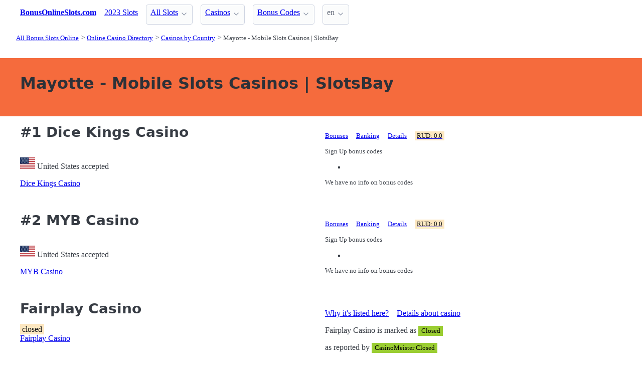

--- FILE ---
content_type: text/html;charset=utf-8
request_url: https://bonusonlineslots.com/directory/countries/mayotte
body_size: 6419
content:
<!DOCTYPE html>
<html lang="en">
<head>
  <link rel="preconnect" href="https://cdn.jsdelivr.net" crossorigin>
    <meta charset="utf-8">
  <meta http-equiv="X-UA-Compatible" content="IE=edge">
  <meta name="viewport" content="width=device-width, initial-scale=1">
  <title>Mayotte Casinos and Bonus Codes | BonusOnlineSlots.com</title>
  <meta name="description" content="Online bonus slots casinos for players from Mayotte ." />
  <meta name="author" content="bonusonlineslots.com" />
  <meta rel="author" href="" />
  <meta name="copyright" content="&copy; 2021 bonusonlineslots.com" />
  <link rel="canonical" href="https://bonusonlineslots.com/directory/countries/mayotte" /> 
  <link rel="alternate" hreflang="ru" href="https://bonusonlineslots.com/rus/directory/countries/mayotte" /> 
    <link rel="sitemap" type="application/rss+xml" title="Sitemap" href="https://bonusonlineslots.com/sitemap.xml" />


  <link rel="preload" as="style" href="https://cdn.jsdelivr.net/npm/@picocss/pico@2/css/pico.min.css" onload="this.onload=null;this.rel='stylesheet'">
  <noscript>
    <link rel="stylesheet" href="https://cdn.jsdelivr.net/npm/@picocss/pico@2/css/pico.min.css">
  </noscript>

  <link rel="stylesheet" href="/stylesheets/cookieconsent.css" media="print" onload="this.media='all'">  
  
    
  <meta property="og:title" content="Mayotte Casinos and Bonus Codes | BonusOnlineSlots.com"/>
  <meta property="og:description" content="Online bonus slots casinos for players from Mayotte ."/>
  <meta property="og:type" content="article"/>
  <meta property="og:locale" content="en" />

    <!-- Matomo -->
    <script>
      var _paq = window._paq = window._paq || [];
      /* tracker methods like "setCustomDimension" should be called before "trackPageView" */
      _paq.push(['trackPageView']);
      _paq.push(['enableLinkTracking']);
      (function() {
        var u="https://matomo.pointnemo.com/";
        _paq.push(['setTrackerUrl', u+'matomo.php']);
        _paq.push(['setSiteId', '6']);
        var d=document, g=d.createElement('script'), s=d.getElementsByTagName('script')[0];
        g.async=true; g.src=u+'matomo.js'; s.parentNode.insertBefore(g,s);
      })();
    </script>
      <!-- End Matomo Code -->

        

    <link rel="apple-touch-icon" sizes="180x180" href="/favicon/apple-touch-icon.png">
    <link rel="icon" type="image/png" sizes="32x32" href="/favicon/favicon-32x32.png">
    <link rel="icon" type="image/png" sizes="16x16" href="/favicon/favicon-16x16.png">
    <link rel="manifest" href="/favicon/site.webmanifest">    




  <Style>
    .tag {
      color: black;
      border-style: none;
      background-color: YellowGreen;
      padding: 3px 5px 3px 6px;
      font-size: 80%;
    }
  </Style>

</head>
<body>





  <section class="container">
    <nav>
  <ul>
    <li><a href='/' title='Home Page'><strong>BonusOnlineSlots.com</strong></a></li>

        <li><a class='secondary' href='/latest' title=''>2023 Slots</a></li><li><details class='dropdown'><summary><a class='secondary' href='/slots' title=''>All Slots</a></summary><ul><li><a class='secondary' href='/makers' title=''>Maker</a></li><li><details class='dropdown'><summary><a class='secondary' href='/types' title=''>Slot Types</a></summary><ul><li><a class='secondary' href='/classic' title=''>Classic Slots</a></li><li><a class='secondary' href='/progressive' title=''>Progressive</a></li></ul></details></li><li><details class='dropdown'><summary><a class='secondary' href='/features' title=''>Slot Features</a></summary><ul><li><a class='secondary' href='/free-spins' title=''>Free Spins</a></li></ul></details></li><li><a class='secondary' href='/themes' title=''>Slot Themes</a></li></ul></details></li>
        <li><details class='dropdown'><summary><a class='secondary' href='/casinos' title=''>Casinos</a></summary><ul><li><a class='secondary' href='/directory/soft' title=''>Software</a></li><li><a class='secondary' href='/directory/countries' title=''>Countries</a></li></ul></details></li><li><details class='dropdown'><summary><a class='secondary' href='/codes' title=''>Bonus Codes</a></summary><ul><li><a class='secondary' href='/codes/types/free-spins-bonus' title=''>Free Spins</a></li><li><a class='secondary' href='/codes/types/no-deposit' title=''>No Deposit</a></li></ul></details></li>
    <li>
      <details class="dropdown">
        <summary>
          en
        </summary>

        <ul dir="rtl">


            <li><a href="/rus/directory/countries/mayotte" >ru</a></li>

        </ul>
      </details>
    </li>
  </ul>

</nav>
 




<!-- END NAV -->
    <nav aria-label="breadcrumb">
  <ul>
      <li><a href="/"><small>All Bonus Slots Online</small></a>
      <li><a href="/directory"><small>Online Casino Directory</small></a>
      <li><a href="/directory/countries"><small>Casinos by Country</small></a>
      <li><a href="/directory/countries/mayotte" aria-current='page'><small>Mayotte - Mobile Slots Casinos | SlotsBay</small></a>
  </ul>
</nav>

  </section>

  <section class="container">
    <div id="live-search-results" class="container"></div>
  </section>

  <section  class="pico-background-pink-600"  style='background-color: #F56B3D; padding-top: 2em; padding-bottom: 2em;'>
    <div class="container "> 
      

    <hgroup>
      <h1>Mayotte - Mobile Slots Casinos | SlotsBay</h1>  
      <p></p> 
    </hgroup>  






    </div>
  </section>

  <section class="container">
     


















    

   




       

<div class="grid">
  <div>

      <h2><span class="">#1</span> Dice Kings Casino            </h2>
    


    <br>
    <span class='visitor_flag_operator_3027'></span>
    <div class="visitor_flag_operator "  data-operator-id="3027">
    <!-- Здесь будет загружен контент -->
  </div>

  <a href="/casinos/dice-kings-casino" class="is-size-7">Dice Kings Casino</a>

  </div>  

  <div>

    <div id="tabs_21320"  style="font-size: 80%;">

      <nav class='tabs'>

        <ul>
          <li class='tab'><a href="#bonuses_21320">Bonuses</a></li>      
          <li class='tab'><a href="#banking_21320">Banking</a></li>  
          <li class='tab'><a href="#details_21320">Details</a></li>  
          <li class='tab'><a href="#scr_21320"><mark>RUD: 0.0</mark></a></li>    
        </ul>  

      </nav>

    <div>  

      <div id='bonuses_21320' class='content-tab'>
          <p>Sign Up bonus codes</p>
          <ul>
            <li>
          </ul>
          <p>We have no info on bonus codes  
      </div>  

      <div id='banking_21320' class='content-tab' style='display:none'>
        <table>
          <tr>
            <td><strong>Deposit</strong></td>
            <td>
              Maestro Deposit, MasterCard Deposit, Neteller Deposit, PaySafeCard Deposit, Visa Deposit, Trustly Deposit, Skrill Deposit            </td>
          </tr>
          <tr>
            <td><strong>Crypto</strong></td>
            <td>
              No Information            </td>
          </tr>
          <tr>
            <td><strong>Currency</strong></td>
            <td>
              EURO, United States dollar            </td>
          </tr>
        </table>    
      </div>   

      <div id='details_21320' class='content-tab' style='display:none'>
        <table>
          <tr>
            <td><strong>Software</strong></td>
            <td>
              Microgaming NextGen Gaming            </td>
          </tr>
          <tr>
            <td><strong>Platform</strong></td>
            <td>
              No Download Mobile              No Information            </td>
          </tr>
          <tr>
            <td><strong>License</strong></td>
            <td>
              Curacao / Netherland Antilles.
              Since: 2018            </td>
          </tr>
        </table>  


      </div>   

      <div id='scr_21320' class='content-tab' style='display:none'>

      </div>   
     </div>   

    </div>

    <!--<a href="/casinos/dice-kings-casino" class="button is-primary is-fullwidth">Dice Kings Casino</a>-->
  </div>
</div>      

<div>
  &nbsp;<br>&nbsp;

</div> 

    


       

<div class="grid">
  <div>

      <h2><span class="">#2</span> MYB Casino            </h2>
    


    <br>
    <span class='visitor_flag_operator_3016'></span>
    <div class="visitor_flag_operator "  data-operator-id="3016">
    <!-- Здесь будет загружен контент -->
  </div>

  <a href="/casinos/myb-casino" class="is-size-7">MYB Casino</a>

  </div>  

  <div>

    <div id="tabs_21309"  style="font-size: 80%;">

      <nav class='tabs'>

        <ul>
          <li class='tab'><a href="#bonuses_21309">Bonuses</a></li>      
          <li class='tab'><a href="#banking_21309">Banking</a></li>  
          <li class='tab'><a href="#details_21309">Details</a></li>  
          <li class='tab'><a href="#scr_21309"><mark>RUD: 0.0</mark></a></li>    
        </ul>  

      </nav>

    <div>  

      <div id='bonuses_21309' class='content-tab'>
          <p>Sign Up bonus codes</p>
          <ul>
            <li>
          </ul>
          <p>We have no info on bonus codes  
      </div>  

      <div id='banking_21309' class='content-tab' style='display:none'>
        <table>
          <tr>
            <td><strong>Deposit</strong></td>
            <td>
              ACH Deposit, Bank Wire Deposit, MasterCard Deposit, MoneyGram Deposit, Visa Deposit, Echeck Deposit            </td>
          </tr>
          <tr>
            <td><strong>Crypto</strong></td>
            <td>
              Bitcoin Litecoin            </td>
          </tr>
          <tr>
            <td><strong>Currency</strong></td>
            <td>
              United States dollar            </td>
          </tr>
        </table>    
      </div>   

      <div id='details_21309' class='content-tab' style='display:none'>
        <table>
          <tr>
            <td><strong>Software</strong></td>
            <td>
              BetSoft            </td>
          </tr>
          <tr>
            <td><strong>Platform</strong></td>
            <td>
              No Download Mobile              No Information            </td>
          </tr>
          <tr>
            <td><strong>License</strong></td>
            <td>
              Curacao / Netherland Antilles.
              Since: 2017            </td>
          </tr>
        </table>  


      </div>   

      <div id='scr_21309' class='content-tab' style='display:none'>

      </div>   
     </div>   

    </div>

    <!--<a href="/casinos/myb-casino" class="button is-primary is-fullwidth">MYB Casino</a>-->
  </div>
</div>      

<div>
  &nbsp;<br>&nbsp;

</div> 

    


       

<div class="grid">

  <div>
    <h2><span class=""></span> Fairplay Casino</h2>
      <mark>closed</mark>

     <br>
     <a href="/casinos/fairplay-casino">Fairplay Casino</a>

  </div>

  <div>

    <div id="tabs_21296">

      <nav class='tabs'>

        <ul>
          <li class='tab'><a href="#explanation_21296">Why it's listed here?</a></li>      
          <li class='tab'><a href="#details_21296">Details about casino</a></li>      
        </ul>  

      </nav>

    <div>  

      <div id='explanation_21296' class='content-tab'>
        <p>
           Fairplay Casino is marked as <span class="tag is-warning">Closed</span>
           

        <p>
          as reported by <span class='tag mr-1'>CasinoMeister Closed</span>           
      </div>   

      <div id='details_21296' class='content-tab' style='display:none'>
        <table class='table is-size-7'>
          <tr>
            <td><strong>Software</strong></td>
            <td>
              <span class='tag mr-1'>NetEnt</span><span class='tag mr-1'>Microgaming</span><span class='tag mr-1'>iSoftBet</span><span class='tag mr-1'>BetSoft</span><span class='tag mr-1'>Evolution</span><span class='tag mr-1'>Quickspin</span><span class='tag mr-1'>Ezugi</span><span class='tag mr-1'>Play'n GO</span><span class='tag mr-1'>GameArt</span><span class='tag mr-1'>Pariplay</span>            </td>
          </tr>
          <tr>
            <td><strong>Platform</strong></td>
            <td>
              <span class='tag mr-1'>No Download</span><span class='tag mr-1'>Mobile</span><span class='tag mr-1'>Flash</span>              <span class='tag mr-1'>Android</span><span class='tag mr-1'>iOS</span><span class='tag mr-1'>Windows Phone</span>            </td>
          </tr>
          <tr>
            <td><strong>Jurisdiction</strong></td>
            <td>
              <span class='tag mr-1'>Curacao / Netherland Antilles</span><span class='tag mr-1'>Malta Jurisdiction</span>                           </td>
          </tr>
        </table>  
      </div>   
    </div>

    </div>


    <!--<a href="/casinos/fairplay-casino" class="button is-primary is-fullwidth">Fairplay Casino</a>-->
  </div>
</div>      

<div>
  &nbsp;<br>&nbsp;

</div> 

    

 




      </section>

  <section class="container">
    
  <div>


        <h3><a href="/">New Casinos</a></h3> 

      

        <ul></i></span><a href='/casinos/duel-casino' class=''>Duel Casino </a> <a href='/casinos/wagibet-casino' class=''>WAGIBET Casino </a> <a href='/casinos/vibrobet-casino' class=''>VibroBet Casino </a> <a href='/casinos/onerush' class=''>OneRush </a> <a href='/casinos/md88-casino' class=''>MD88 Casino </a> <a href='/casinos/lanista-casino' class=''>Lanista Casino </a> <a href='/casinos/vibebet-casino' class=''>Vibebet Casino </a> <a href='/casinos/trybet-casino' class=''>Trybet Casino </a> <a href='/casinos/22bit-casino' class=''>22Bit Casino </a> <a href='/casinos/epicjack-casino' class=''>EpicJack Casino </a>       

      
      
      


    

  </div>

  <div>


        <h3>
          <a href="/directory">Online Casino Directory </a>
        </h3> 
        <ul>
          <li><span></i></span><a href='/directory/closed' class=''> </a> <li><span></i></span><a href='/directory/not-recommended' class=''> </a> <li><span></i></span><a href='/directory/wizard-gaming' class=''> </a> <li><span></i></span><a href='/directory/new' class=''>New Casinos </a> 
          <li><span></i></span><a href='/directory/cryptocurrencies' class=''>Casinos by Cryptocurrency </a> <li><span></i></span><a href='/directory/currencies' class=''>Casinos by Currency </a> <li><span></i></span><a href='/directory/deposits' class=''>Casinos by Deposit </a> <li><span></i></span><a href='/directory/languages' class=''>Casinos by Language </a> <li><span></i></span><a href='/directory/licenses' class=''>Casinos by License </a> <li><span></i></span><a href='/directory/platforms' class=''>Casinos by Platform </a> <li><span></i></span><a href='/directory/years' class=''>Casinos by Year </a> <li><span></i></span><a href='/directory/countries' class=''>Casinos by Country </a> <li><span></i></span><a href='/directory/soft' class=''>Casinos by Software </a> 
        </ul>        


    

  </div>

  <div>    


        <h3>
          <a href="/directory/countries">Casinos by Country </a>
        </h3>
        <div><a href='/directory/countries/guyana' class='tag is-primary'>Guyana Casinos </a> <a href='/directory/countries/saint-barthéley' class='tag is-primary'>Saint Barthéley Casinos </a> <a href='/directory/countries/saint-martin' class='tag is-primary'>Saint Martin Casinos </a> <a href='/directory/countries/bahrain' class='tag is-primary'>Bahrain Casinos </a> <a href='/directory/countries/albania' class='tag is-primary'>Albania Casinos </a> <a href='/directory/countries/taiwan' class='tag is-primary'>Taiwan Casinos </a> <a href='/directory/countries/northern-territory-aus' class='tag is-primary'>Northern Territory AUS Casinos </a> <a href='/directory/countries/british-virgin-islands' class='tag is-primary'>British Virgin Islands Casinos </a> <a href='/directory/countries/queensland-aus' class='tag is-primary'>Queensland AUS Casinos </a> <a href='/directory/countries/andorra' class='tag is-primary'>Andorra Casinos </a> <a href='/directory/countries/bouvet-island' class='tag is-primary'>Bouvet Island Casinos </a> <a href='/directory/countries/bosnia-and-herzegovina' class='tag is-primary'>Bosnia and Herzegovina Casinos </a> <a href='/directory/countries/curaçao' class='tag is-primary'>Curaçao Casinos </a> <a href='/directory/countries/nicaragua' class='tag is-primary'>Nicaragua Casinos </a> <a href='/directory/countries/venezuela' class='tag is-primary'>Venezuela Casinos </a> <a href='/directory/countries/yemen' class='tag is-primary'>Yemen Casinos </a> <a href='/directory/countries/french-southern-territories' class='tag is-primary'>French Southern Territories Casinos </a> <a href='/directory/countries/heard-island-and-mcdonald-islands' class='tag is-primary'>Heard Island and McDonald Islands Casinos </a> <a href='/directory/countries/sint-maarten-dutch-part' class='tag is-primary'>Sint Maarten (Dutch part) Casinos </a> <a href='/directory/countries/ukraine' class='tag is-primary'>Ukraine Casinos </a> <a href='/directory/countries/côte-divoire' class='tag is-primary'>Côte d’Ivoire Casinos </a> <a href='/directory/countries/martinique' class='tag is-primary'>Martinique Casinos </a> <a href='/directory/countries/lebanon' class='tag is-primary'>Lebanon Casinos </a> <a href='/directory/countries/cayman-islands' class='tag is-primary'>Cayman Islands Casinos </a> <a href='/directory/countries/asia-pacific-region' class='tag is-primary'>Asia/Pacific Region Casinos </a> <a href='/directory/countries/montserrat' class='tag is-primary'>Montserrat Casinos </a> <a href='/directory/countries/trinidad-and-tobago' class='tag is-primary'>Trinidad and Tobago Casinos </a> <a href='/directory/countries/guernsey' class='tag is-primary'>Guernsey Casinos </a> <a href='/directory/countries/french-southern-and-antarctic-territories' class='tag is-primary'>French Southern and Antarctic Territories Casinos </a> <a href='/directory/countries/satellite-provider' class='tag is-primary'>Satellite Provider Casinos </a> <a href='/directory/countries/victoria-aus' class='tag is-primary'>Victoria AUS Casinos </a> <a href='/directory/countries/johnston-island' class='tag is-primary'>Johnston Island Casinos </a> <a href='/directory/countries/anguilla' class='tag is-primary'>Anguilla Casinos </a> <a href='/directory/countries/saudi-arabia' class='tag is-primary'>Saudi Arabia Casinos </a> <a href='/directory/countries/british-antarctic-territory' class='tag is-primary'>British Antarctic Territory Casinos </a> <a href='/directory/countries/democratic-republic-of-congo' class='tag is-primary'>Democratic Republic of Congo Casinos </a> <a href='/directory/countries/united-arab-emirates' class='tag is-primary'>United Arab Emirates Casinos </a> <a href='/directory/countries/europe-market' class='tag is-primary'>Europe Market Casinos </a> <a href='/directory/countries/congo-brazzaville' class='tag is-primary'>Congo - Brazzaville Casinos </a> <a href='/directory/countries/ecuador' class='tag is-primary'>Ecuador Casinos </a> <a href='/directory/countries/qatar' class='tag is-primary'>Qatar Casinos </a> <a href='/directory/countries/belarus' class='tag is-primary'>Belarus Casinos </a> <a href='/directory/countries/arab-jamahiriya' class='tag is-primary'>Arab Jamahiriya Casinos </a> <a href='/directory/countries/cocos-keeling-islands' class='tag is-primary'>Cocos [Keeling] Islands Casinos </a> <a href='/directory/countries/réunion' class='tag is-primary'>Réunion Casinos </a> <a href='/directory/countries/pacific-islands-trust-territory' class='tag is-primary'>Pacific Islands Trust Territory Casinos </a> <a href='/directory/countries/kosovo' class='tag is-primary'>Kosovo Casinos </a> <a href='/directory/countries/congo' class='tag is-primary'>Congo Casinos </a> <a href='/directory/countries/bermuda' class='tag is-primary'>Bermuda Casinos </a> <a href='/directory/countries/asia' class='tag is-primary'>Asia Casinos </a> 



    

  </div>

  </section>

  <footer class="container">
    


<div class="grid">
  
  <div>     

    <p>New Games</p>
    <ul>
        <li><a href='/slots/secrets-of-papyrus-mascot-gaming' >Secrets of Papyrus</a>
        <li><a href='/slots/4-hat-riches-burst-wizard-games' >4 Hat Riches Burst</a>
        <li><a href='/slots/fruity-park-truelab-games' >Fruity Park</a>
        <li><a href='/slots/candy-links-bonanza-3-stakelogic' >Candy Links Bonanza 3</a>
        <li><a href='/slots/super-tiki-strike-pragmatic-play' >Super Tiki Strike</a>
        <li><a href='/slots/monopoly-rush-hour-big-time-gaming' >Monopoly Rush Hour</a>
        <li><a href='/slots/gems-of-love-hold-and-win-1spin4win' >Gems Of Love Hold And Win</a>
        <li><a href='/slots/sweet-burst-pragmatic-play' >Sweet Burst</a>
        <li><a href='/slots/deal-with-death-hacksaw-gaming' >Deal With Death</a>
        <li><a href='/slots/very-lucky-256-1spin4win' >Very Lucky 256</a>
    </ul>

  </div>

  <div>

    <p>New Casinos</p>
    <ul>
        <li><a href='/casinos/epicjack-casino' >EpicJack Casino</a>
        <li><a href='/casinos/22bit-casino' >22Bit Casino</a>
        <li><a href='/casinos/trybet-casino' >Trybet Casino</a>
        <li><a href='/casinos/vibebet-casino' >Vibebet Casino</a>
        <li><a href='/casinos/lanista-casino' >Lanista Casino</a>
        <li><a href='/casinos/md88-casino' >MD88 Casino</a>
        <li><a href='/casinos/onerush' >OneRush</a>
        <li><a href='/casinos/vibrobet-casino' >VibroBet Casino</a>
        <li><a href='/casinos/wagibet-casino' >WAGIBET Casino</a>
        <li><a href='/casinos/duel-casino' >Duel Casino</a>
    </ul>

  </div>

  <div>

    <p>New Affprogram</p>
    <ul>
    </ul>

  </div>

</div>


<div class="grid">

  <div>     


      

  </div>

  <div>


      

  </div>
 
  <div>

      
 
  </div>

</div>


<div class="grid">

  <div>
      
      <div></div>
      
        <ul>


          

        </ul>

        <p>
          &nbsp;&nbsp;
        </p>

        <p> 
          2021 bonusonlineslots.com <a href="/" >bonusonlineslots.com</a>
        </p> 

  </div>

  <div>

  </div>
 
  <div>

    <p>18+</p>
    <ul>
      <li><a href="https://www.begambleaware.org/" title="BeGambleAware®: Gambling Help &amp; Gambling Addiction"  target="_blank">BeGambleAware.org</a></li>
      <li><a href="https://www.gamcare.org.uk/" title="GamCare - The leading provider of support for anyone affected by problem gambling in Great Britain"  target="_blank">gamcare.org.uk</a>
    </ul>
 
  </div>
</div>









  </footer>  

  <!--
      <section>
        <div>
        </div>
      </div>
  -->


  

  <script defer src="/javascripts/live-search.js"></script>
  <script defer src="/javascripts/cookieconsent.js"></script>
  <script defer src="/javascripts/cookieconsent-init.js"></script>



    <script defer src="/javascripts/tabs.js"></script>
  <script>
    $( document ).ready(function() {
      $('.operator_visitor_flag').load('/operator_visitor_flag?operator_id=', function(response, status, xhr) {
          if (status === 'error') {
              $(this).html('Ошибка загрузки');
          }
      });
    });
 </script>

<script>
  document.addEventListener('DOMContentLoaded', function() {
    // Находим все элементы с классом visitor_flag_operator
    const elements = document.querySelectorAll('.visitor_flag_operator');

    elements.forEach(element => {
      const operatorId = element.dataset.operatorId;

      if (!operatorId) {
        console.warn('Не найден data-operator-id у элемента:', element);
        return;
      }

      const url = `/operator_visitor_flag?operator_id=${operatorId}`;

      fetch(url)
        .then(response => {
          if (!response.ok) {
            throw new Error(`HTTP ${response.status}`);
          }
          return response.text();
        })
        .then(html => {
          element.innerHTML = html;
        })
        .catch(error => {
          console.error(`Ошибка загрузки для operator_id=${operatorId}:`, error);
          element.innerHTML = 'Ошибка загрузки';
        });
    });
  });
</script>

</body>






--- FILE ---
content_type: text/html;charset=utf-8
request_url: https://bonusonlineslots.com/operator_visitor_flag?operator_id=3016
body_size: 138
content:


    <p class="is-size-5"><img src="/flags_svg/4x3/us.svg" width='30px'   />
      United States accepted 
      
    </p>

